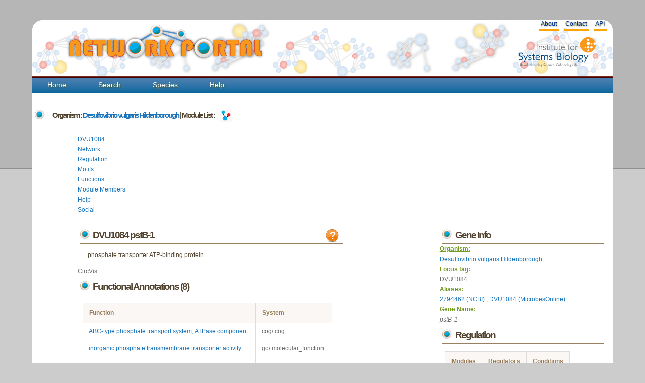

--- FILE ---
content_type: text/html; charset=utf-8
request_url: https://networks.systemsbiology.net/dvu/gene/DVU1084
body_size: 14547
content:
<!doctype html>
<html>
  <head>
    <title>Network Portal - Gene DVU1084</title>
    
<link rel="stylesheet" type="text/css" href="http://www.ncbi.nlm.nih.gov/core/extjs/ext-3.4.0/resources/css/ext-all.css" />
<link rel="stylesheet" type="text/css" href="http://www.ncbi.nlm.nih.gov/core/extjs/ext-3.4.0/resources/css/xtheme-gray.css" id="theme" />
<link rel="stylesheet" type="text/css" href="http://www.ncbi.nlm.nih.gov/coreweb/styles/ncbi_templates.css" />
<!-- <link rel="stylesheet" type="text/css" href="http://www.ncbi.nlm.nih.gov/projects/sviewer/css/style.css" /> -->
<link rel="stylesheet" href="http://code.jquery.com/ui/1.9.2/themes/redmond/jquery-ui.css" />

    
    <link rel="stylesheet" href="/static/stylesheets/portal-style.css">
    <link rel="stylesheet" href="/static/stylesheets/jquery.reject.css">
    <link href="/static/javascripts/jquery.qtip.min.css" rel="stylesheet" type="text/css" />
    <link href="http://cdn.wijmo.com/jquery.wijmo-open.1.5.0.css" rel="stylesheet" type="text/css" />
<link rel="stylesheet" href="/static/stylesheets/colorbox.css" />
<link href="/static/javascripts/jquery.qtip.min.css" rel="stylesheet" type="text/css" />
    
    <!--<script type="text/javascript" src="http://code.jquery.com/jquery-latest.js"></script> -->
    <script src="http://ajax.googleapis.com/ajax/libs/jquery/1.10.2/jquery.js"></script>

    <script src="/static/javascripts/jquery-ui-1.11.2.custom/jquery-ui.min.js"></script>
    <link rel="stylesheet" href="/static/javascripts/jquery-ui-1.11.2.custom/jquery-ui.min.css">
    <script type="text/javascript" src="/static/cytoscapeweb/js/json2.min.js"></script>
        
    <script type="text/javascript" src="/static/cytoscapeweb/js/AC_OETags.min.js"></script>
    <script type="text/javascript" src="/static/cytoscapeweb/js/cytoscapeweb.min.js"></script>
    <script type="text/javascript" src="/static/javascripts/wwu_logo/isblogo.js"></script>
    <script type="text/javascript" src="/static/javascripts/network_helpers.js"></script>
    <script type="text/javascript" src="/static/javascripts/jquery.qtip.min.js"></script>
    <script type="text/javascript" src="http://cdn.wijmo.com/jquery.wijmo-open.1.5.0.min.js"></script>
    <script type="text/javascript" src="/static/javascripts/protovis.min.js"></script>
    <script type="text/javascript" src="/static/javascripts/visquick-min/vq.min.js"></script>
    <script type="text/javascript" src="/static/javascripts/visquick-min/vq.circvis.min.js"></script>
    <script type="text/javascript" src="/static/javascripts/visquick_helpers.js"></script>
    <script type='text/javascript' src='/static/javascripts/jquery.colorbox.js'></script>
<!--    <script type="text/javascript" src="http://www.ncbi.nlm.nih.gov/core/extjs/ext-3.4.0/adapter/ext/ext-base.js"></script>
    <script type="text/javascript" src="http://www.ncbi.nlm.nih.gov/core/extjs/ext-3.4.0/ext-all.js"></script>
    <script type="text/javascript">window.sv_base_url = "/sviewer/"</script>-->
<!-- These are required for loading NCBI sequence viewer in gene page -->
<!--<script type="text/javascript" src="http://www.ncbi.nlm.nih.gov/projects/sviewer/js/main.js"/>-->
    
    <script type="text/javascript" src="/static/javascripts/main.js"></script>
    <script type="text/javascript" src="/static/javascripts/collapsing_divs.js"></script>
    <script type="text/javascript" src="/static/javascripts/jquery.tablesorter.min.js"></script>
    <script type="text/javascript" src="/static/javascripts/jquery.tablesorter.pager.js"></script>
	<script type="text/javascript" src="/static/javascripts/jquery.jcarousel.min.js"></script>
    <script type="text/javascript" src="/static/javascripts/jquery.qtip.min.js"></script>
    <script type="text/javascript" src="/static/javascripts/jquery.reject.min.js"></script>
    <!-- google analytics -->
    <script type="text/javascript">

      var _gaq = _gaq || [];
      _gaq.push(['_setAccount', 'UA-29739526-1']);
      _gaq.push(['_trackPageview']);

      (function() {
        var ga = document.createElement('script'); ga.type = 'text/javascript'; ga.async = true;
        ga.src = ('https:' == document.location.protocol ? 'https://ssl' : 'http://www') + '.google-analytics.com/ga.js';
        var s = document.getElementsByTagName('script')[0]; s.parentNode.insertBefore(ga, s);
      })();

    </script>

    <!-- Google tag (gtag.js) -->
    <script async src="https://www.googletagmanager.com/gtag/js?id=G-JFM6J702T5"></script>
    <script>
      window.dataLayer = window.dataLayer || [];
      function gtag(){dataLayer.push(arguments);}
      gtag('js', new Date());
      gtag('config', 'G-JFM6J702T5');
    </script>
    
        <script type="text/javascript">
            // Create the tooltips only on document load
            $(document).ready(function()
                              {
                              // By suppling no content attribute, the library uses each elements title attribute by default
                              $('underlinemenu a[href][title]').qtip({
                                                                content: {
                                                                text: false // Use each elements title attribute
                                                                },
                                                                      style: 'cream' // Give it some style
                                                                });
                              
                              // NOTE: You can even omit all options and simply replace the regular title tooltips like so:
                              // $('#content a[href]').qtip();
                              });
            </script>
  </head>
  <body>
    <div id="wrap-no-line">
    <div id="header">
      <h1 id="logo-text"><a href="/"></a>
     <a href="/"><img alt="Logo" src="/static/images/logo-text.png"></a></h1>
     <p id="slogan"> <a href="http://www.systemsbiology.org"><img alt="Logo" src="/static/images/isb_logo.png"></a></p>    
     <div id="underlinemenu" class="underlinemenu">
	<ul>
          <!--
	  
	  <li><a href="/login/google-oauth2/?next=/dvu/gene/DVU1084">Login</a></li>
	  
          -->
	  <li><a href="/about">About</a></li>
	  <li><a href="/contact">Contact</a></li>
	  <li><a href="/static/apidocuments">API</a></li>
	</ul>
      </div>
      </div>
      <div id="nav">
        <ul>
          <li class=""><a href="/">Home</a></li>
          <li class=""><a href="/search">Search</a></li>
          <li class=""><a href="/species">Species</a></li>
          <!--
          <li class=""><a href="/workspace">Workspace</a></li>
          -->
	        
          <li class=""><a href="/help/" title="help">Help</a></li>

        <!-- <li class=""><a href="/analysis/gene">Example</a></li>-->
        </ul>
      </div>
      <div id="content">
        
<h5><span class="search_help"> Organism : <a href="/dvu">Desulfovibrio vulgaris Hildenborough</a>
                             | Module List : 
    				                        <a href="/dvu/network/1" title="Explore Network"><img align="center" src="/static/images/network.gif"/></a></a>
  					
   </span>
</h5>
<div id="bicluster-top">
 <div class="sub-page">
   <div id="tabs" class="sub-page">
     <ul>
	     <li><a class="name" href="#tab-main">DVU1084</a></li>
	     <li><a class="network" href="#tab-network">Network</a></li>
	     <li><a class="regulator" href="#tab-regulator">Regulation</a></li>
	     <li><a class="motif" href="#tab-motif">Motifs</a></li>
	     <li><a class="function" href="#tab-function">Functions</a></li>
	     <li><a class="genes" href="#tab-gene">Module Members</a></li>
	     
	     <li><a class="gene-help" href="#tab-help">Help</a></li>
	     <li><a class="social" href="#tab-social">Social</a></li>
     </ul>
     <div id="tab-main">
		   <div class="main">
         <script type="text/javascript">
           var django_pssms = {243: [[0.857143, 0.0, 0.0, 0.142857], [1.0, 0.0, 0.0, 0.0], [0.857143, 0.0, 0.0, 0.142857], [0.428571, 0.571429, 0.0, 0.0], [0.571429, 0.0, 0.428571, 0.0], [0.142857, 0.0, 0.0, 0.857143], [0.285714, 0.0, 0.285714, 0.428571], [0.285714, 0.285714, 0.428571, 0.0], [0.428571, 0.0, 0.0, 0.571429], [0.857143, 0.0, 0.142857, 0.0], [0.571429, 0.0, 0.428571, 0.0], [0.714286, 0.0, 0.285714, 0.0], [0.857143, 0.142857, 0.0, 0.0], [1.0, 0.0, 0.0, 0.0], [0.314779, 0.042364, 0.600494, 0.042364]], 244: [[0.0, 0.631579, 0.0, 0.368421], [1.0, 0.0, 0.0, 0.0], [0.0, 0.368421, 0.0, 0.631579], [0.0, 0.842105, 0.0, 0.157895], [0.210526, 0.0, 0.052632, 0.736842], [0.368421, 0.052632, 0.578947, 0.0], [0.0, 0.368421, 0.0, 0.631579], [0.842105, 0.0, 0.0, 0.157895], [0.578947, 0.368421, 0.0, 0.052632], [0.157895, 0.105263, 0.052632, 0.684211], [0.842105, 0.157895, 0.0, 0.0]], 341: [[0.0, 0.0, 0.25, 0.75], [0.0, 0.75, 0.25, 0.0], [1.0, 0.0, 0.0, 0.0], [0.25, 0.0, 0.0, 0.75], [1.0, 0.0, 0.0, 0.0], [0.75, 0.0, 0.25, 0.0], [0.25, 0.0, 0.75, 0.0], [1.0, 0.0, 0.0, 0.0], [0.0, 0.25, 0.25, 0.5], [0.25, 0.75, 0.0, 0.0], [0.25, 0.0, 0.75, 0.0], [0.0, 0.0, 0.0, 1.0], [0.25, 0.0, 0.25, 0.5], [0.0, 0.0, 0.75, 0.25], [0.0, 0.25, 0.75, 0.0], [0.0, 1.0, 0.0, 0.0], [1.0, 0.0, 0.0, 0.0], [0.75, 0.0, 0.0, 0.25], [0.0, 1.0, 0.0, 0.0], [0.75, 0.0, 0.25, 0.0], [0.0, 0.0, 1.0, 0.0], [0.0, 0.0, 0.25, 0.75], [0.75, 0.25, 0.0, 0.0]], 342: [[0.0, 0.0, 0.0, 1.0], [0.5, 0.0, 0.25, 0.25], [0.5, 0.5, 0.0, 0.0], [0.75, 0.0, 0.25, 0.0], [0.0, 1.0, 0.0, 0.0], [0.5, 0.5, 0.0, 0.0], [0.75, 0.0, 0.0, 0.25], [0.0, 0.0, 1.0, 0.0], [0.0, 0.75, 0.25, 0.0], [0.0, 0.0, 1.0, 0.0], [0.0, 0.25, 0.0, 0.75], [0.0, 0.0, 1.0, 0.0], [0.5, 0.0, 0.0, 0.5], [0.0, 0.0, 0.0, 1.0], [0.0, 0.25, 0.75, 0.0], [0.75, 0.0, 0.25, 0.0], [0.0, 0.5, 0.5, 0.0], [0.0, 0.0, 0.0, 1.0], [1.0, 0.0, 0.0, 0.0], [0.0, 0.0, 0.0, 1.0], [1.0, 0.0, 0.0, 0.0]]};
           $(document).ready(function() {
             var loaded = [false, false, false, false, false, false, false, false];
             $('#tabs').tabs({
               // load network and motif tabs on demand
               activate: function (event, ui) {
                 var index = $('#tabs').tabs("option", "active");
                 if (!loaded[index]) {
                   switch (index) {
                     case 1:
                       var vis = nwhelpers.initNetworkTab(2, "DVU1084",
                          "/static/cytoscapeweb/swf/CytoscapeWeb",
                          "/static/cytoscapeweb/swf/playerProductInstall",
                          nwhelpers.load_popup);
                        break;
                      case 3:
                        setTimeout(function() {
                          nwhelpers.initCanvas(django_pssms);
                        }, 500);
                      default:
                        break;
                    }
                    loaded[index] = true;
                  }
                }
              });
            
              var circle_vis = new vq.CircVis();
              $.ajax({
                url: '/json/circvis/?species=1&gene=DVU1084',
                  success: function(json) {
                    var cvdata = vqhelpers.makeCircVisData('circvis', json.chromosomes,
                      json.genes, json.network);
                      circle_vis.draw(cvdata);
                    },
                    error: function() {
                      console.debug('could not read data');
                    }
                  });              
                nwhelpers.initCanvas2(django_pssms, 'previewcanvas_',
                                      [243, 341]);
           
                $('[id^=previewcanvas]').click(function() {
                  $('#tabs').tabs("option", "active", 3);
                });
                $('.help').colorbox({inline: true, width: "50%"});
              });
        </script>
	       <div class="sub-page">
	       <a class="help" href="#gene-info"><img align="right" src="/static/images/help.png" /></a> 
	         <h5>DVU1084 pstB-1</h5>
	         <p><span id="gene_description">phosphate transporter ATP-binding protein </span></p>
           <div id="circvis">CircVis</div>
           <h5>Functional Annotations (8)</h5>
	         
	         <table id="gene-function-table">
	           <thead>
	             <tr>
		             <th>Function</th>
		             <th>System</th>
	             </tr>
	           </thead>
	           <tbody>
	             
	             <tr>
		             <td><a href="/function/36621">ABC-type phosphate transport system, ATPase component</a></td>
		             <td>cog/ cog</td>
	               
	             <tr>
		             <td><a href="/function/4583">inorganic phosphate transmembrane transporter activity</a></td>
		             <td>go/ molecular_function</td>
	               
	             <tr>
		             <td><a href="/function/4703">ATP binding</a></td>
		             <td>go/ molecular_function</td>
	               
	             <tr>
		             <td><a href="/function/5884">phosphate ion transport</a></td>
		             <td>go/ biological_process</td>
	               
	             <tr>
		             <td><a href="/function/10083">phosphate ion transmembrane-transporting ATPase activity</a></td>
		             <td>go/ molecular_function</td>
	               
	             <tr>
		             <td><a href="/function/10637">membrane</a></td>
		             <td>go/ cellular_component</td>
	               
	             <tr>
		             <td><a href="/function/224">ABC transporters</a></td>
		             <td>kegg/ kegg pathway</td>
	               
	             <tr>
		             <td><a href="/function/41464">3a0107s01c2</a></td>
		             <td>tigr/ tigrfam</td>
	               
	             </tr>
	           </tbody>
	         </table>
	  
	  

<!--	    
          <h3>Genomic Neighborhood</h3>
	  <p>
	    <div style="padding:10px;clear:both;">
	
		<div id="SeqViewer0" class="SeqViewerApp" style="clear:both;"> <a href="?embedded=compact&amp;noslider=true&amp;noviewheader=true&amp;id=NC_002937&amp;v=1187844:1188611&strand=true&amp"></a> 
	      
	       
	       
	    </div>
	    </div>
	  </p>
	  Not yet implemented in this version of the portal!-->
	</div>
	</div>
        <div id="sidebar">
          <h5>Gene Info</h5>
          
            <strong> Organism:</strong><br> <a href="/dvu">Desulfovibrio vulgaris Hildenborough</a><br/>
            <strong> Locus tag:</strong><br> DVU1084 <br/>
            <strong> Aliases:</strong> <br><a href="http://www.ncbi.nlm.nih.gov/sites/entrez?db=gene&term=2794462">2794462 (NCBI) </a>, <a href="http://microbesonline.org/cgi-bin/keywordSearch.cgi?searchType=customQuery&customQuery=DVU1084">DVU1084 (MicrobesOnline) </a><br/>
            <strong> Gene Name:</strong><br> <i>  pstB-1 </i><br/>


          <h5>Regulation</h5>
          <table>
            <tr>
              <th class="help">Modules</th>
              <th>Regulators</th>
              <th>Conditions</th>
            </tr>
            
            
            <tr>
              <td><a href="/dvu/network/1/module/126">126</a></td>
              <td><a href="?view=regulation">14</a></td>
              <td>369</td>
            </tr>
            
            <tr>
              <td><a href="/dvu/network/1/module/179">179</a></td>
              <td><a href="?view=regulation">11</a></td>
              <td>367</td>
            </tr>
            
            
          </table>
          <h5>Motifs</h5><span class="search_help">Motifs for modules are shown</span>
	  

          <table id="gene-motif-table" class="tablesorter">
            
            <tr>
	      <td>
                <span id="previewcanvas_243"></span>
	            </td>
	          </tr>
            
            <tr>
	      <td>
                <span id="previewcanvas_341"></span>
	            </td>
	          </tr>
            
          </table>
	  <!-- -->

	</div>
      </div>
      <div id="tab-network" class="sub-page">
	
<a class="help" href="#network"><img align="right" src="/static/images/help.png" /></a><img alt="Gene" src="/static/images/network_gene.png" style="background:none;border:0px;position:relative;bottom:-10px;">Module member <img alt="Regulator" src="/static/images/network_regulator.png" style="background:none;border:0px;position:relative; bottom:-10px;">Regulator  <img alt="Motif" src="/static/images/network_motif.png" style="background:none;border:0px;position:relative; bottom:-10px;">Motif <p>

<div id="cytoscapeweb">
  
  Cytoscape Web
  
</div>
<div id="pop_up"></div>

      </div>
      <div id="tab-regulator" class="sub-page">
        

<a class="help" href="#regulation"><img align="right" src="/static/images/help.png" /></a>
<h5> Regulation information for DVU1084 </h5> <span class="search_help">(Mouseover regulator name to see its description)</span> 
<p>
<div class="tab-contents">
  <script type="text/javascript">
    $(document).ready(function() {
        var descriptionMap = {}
descriptionMap['DVU1645'] = "ArsR family transcriptional regulator";
descriptionMap['DVU0621'] = "sigma-54 dependent DNA-binding response regulator ";
descriptionMap['DVU0063'] = "MarR family transcriptional regulator";
descriptionMap['DVU1419'] = "sigma-54 dependent transcriptional regulator/response regulator";
descriptionMap['DVU2423'] = "transcriptional regulator";
descriptionMap['DVU1744'] = "DNA-binding protein";
descriptionMap['DVU1745'] = "DNA-binding protein";
descriptionMap['DVU3023'] = "sigma-54 dependent DNA-binding response regulator ";
descriptionMap['DVU2989'] = "psp operon transcriptional activator ";
descriptionMap['DVU1331'] = "LysR family transcriptional regulator";
descriptionMap['DVU3255'] = "CopG family transcriptional regulator";
descriptionMap['DVU0539'] = "sigma-54 dependent DNA-binding response regulator";
descriptionMap['DVU1760'] = "TetR family transcriptional regulator";
descriptionMap['DVU2275'] = "sigma-54 dependent transcriptional regulator";
descriptionMap['DVU2195'] = "hypothetical protein DVU2195 ";
descriptionMap['DVUA0151'] = "DNA-binding protein ";
descriptionMap['DVU2675'] = "LuxR family transcriptional regulator ";
descriptionMap['DVU3305'] = "sigma-54 dependent transcriptional regulator/response regulator ";
descriptionMap['DVU0525'] = "MarR family transcriptional regulator ";
descriptionMap['DVU1754'] = "hypothetical protein DVU1754 ";
descriptionMap['DVU1063'] = "transcriptional regulator ";
descriptionMap['DVU0679'] = "sigma-54 dependent transcriptional regulator/response regulator";
descriptionMap['DVU0118'] = "sigma-54 dependent transcriptional regulator/response regulator";
descriptionMap['DVU1083'] = "phosphate regulon transcriptional regulator PhoB";
descriptionMap['DVU0529'] = "Rrf2 family transcriptional regulator";
descriptionMap['DVU3142'] = "sigma-54 dependent transcriptional regulator";
descriptionMap['DVU2588'] = "DNA-binding response regulator";
;
        $('.reggene').on('mouseover', function(event) {
            var geneName = $(this).html();
            $(this).qtip({
                prerender: true,
                content: descriptionMap[geneName]
            }, event);
        });
    });
  </script>

<div class="sub-page">

<b>DVU1084</b> is regulated by <b>25</b> influences and regulates <b>0</b> modules.</br>

<!--<b> DVU1084</b> is possibly regulated by <b>25</b> influences.-->
  <table id="gene-regulators-table" class="gene-regulation" style="float: left;" width="30%">
   <caption> Regulators for DVU1084 pstB-1 (25)</caption>
    <tr>
      <th>Regulator</th>
      <th>Module</th>
      <th>Operator</th>
    </tr>
    
    <tr>
      <td><a class="reggene" href="/dvu/gene/DVU0063">DVU0063</a><br><a class="reggene" href="/dvu/gene/DVU1760">DVU1760</a></td>
      <td><a href="/dvu/network/1/module/179">179</a></td>
      <td>combiner</td>
    </tr>
    
    <tr>
      <td><a class="reggene" href="/dvu/gene/DVU0118">DVU0118</a></td>
      <td><a href="/dvu/network/1/module/179">179</a></td>
      <td>tf</td>
    </tr>
    
    <tr>
      <td><a class="reggene" href="/dvu/gene/DVU0621">DVU0621</a></td>
      <td><a href="/dvu/network/1/module/179">179</a></td>
      <td>tf</td>
    </tr>
    
    <tr>
      <td><a class="reggene" href="/dvu/gene/DVU0679">DVU0679</a><br><a class="reggene" href="/dvu/gene/DVU0118">DVU0118</a></td>
      <td><a href="/dvu/network/1/module/179">179</a></td>
      <td>combiner</td>
    </tr>
    
    <tr>
      <td><a class="reggene" href="/dvu/gene/DVU1331">DVU1331</a><br><a class="reggene" href="/dvu/gene/DVU2275">DVU2275</a></td>
      <td><a href="/dvu/network/1/module/179">179</a></td>
      <td>combiner</td>
    </tr>
    
    <tr>
      <td><a class="reggene" href="/dvu/gene/DVU1645">DVU1645</a><br><a class="reggene" href="/dvu/gene/DVU1331">DVU1331</a></td>
      <td><a href="/dvu/network/1/module/179">179</a></td>
      <td>combiner</td>
    </tr>
    
    <tr>
      <td><a class="reggene" href="/dvu/gene/DVU1760">DVU1760</a></td>
      <td><a href="/dvu/network/1/module/179">179</a></td>
      <td>tf</td>
    </tr>
    
    <tr>
      <td><a class="reggene" href="/dvu/gene/DVU2423">DVU2423</a><br><a class="reggene" href="/dvu/gene/DVU1760">DVU1760</a></td>
      <td><a href="/dvu/network/1/module/179">179</a></td>
      <td>combiner</td>
    </tr>
    
    <tr>
      <td><a class="reggene" href="/dvu/gene/DVU2675">DVU2675</a></td>
      <td><a href="/dvu/network/1/module/179">179</a></td>
      <td>tf</td>
    </tr>
    
    <tr>
      <td><a class="reggene" href="/dvu/gene/DVU2989">DVU2989</a></td>
      <td><a href="/dvu/network/1/module/179">179</a></td>
      <td>tf</td>
    </tr>
    
    <tr>
      <td><a class="reggene" href="/dvu/gene/DVU3305">DVU3305</a></td>
      <td><a href="/dvu/network/1/module/179">179</a></td>
      <td>tf</td>
    </tr>
    
    <tr>
      <td><a class="reggene" href="/dvu/gene/DVU0525">DVU0525</a></td>
      <td><a href="/dvu/network/1/module/126">126</a></td>
      <td>tf</td>
    </tr>
    
    <tr>
      <td><a class="reggene" href="/dvu/gene/DVU0539">DVU0539</a><br><a class="reggene" href="/dvu/gene/DVU1745">DVU1745</a></td>
      <td><a href="/dvu/network/1/module/126">126</a></td>
      <td>combiner</td>
    </tr>
    
    <tr>
      <td><a class="reggene" href="/dvu/gene/DVU1063">DVU1063</a></td>
      <td><a href="/dvu/network/1/module/126">126</a></td>
      <td>tf</td>
    </tr>
    
    <tr>
      <td><a class="reggene" href="/dvu/gene/DVU1744">DVU1744</a></td>
      <td><a href="/dvu/network/1/module/126">126</a></td>
      <td>tf</td>
    </tr>
    
    <tr>
      <td><a class="reggene" href="/dvu/gene/DVU1754">DVU1754</a></td>
      <td><a href="/dvu/network/1/module/126">126</a></td>
      <td>tf</td>
    </tr>
    
    <tr>
      <td><a class="reggene" href="/dvu/gene/DVU2195">DVU2195</a></td>
      <td><a href="/dvu/network/1/module/126">126</a></td>
      <td>tf</td>
    </tr>
    
    <tr>
      <td><a class="reggene" href="/dvu/gene/DVU2588">DVU2588</a></td>
      <td><a href="/dvu/network/1/module/126">126</a></td>
      <td>tf</td>
    </tr>
    
    <tr>
      <td><a class="reggene" href="/dvu/gene/DVU2588">DVU2588</a><br><a class="reggene" href="/dvu/gene/DVU1083">DVU1083</a></td>
      <td><a href="/dvu/network/1/module/126">126</a></td>
      <td>combiner</td>
    </tr>
    
    <tr>
      <td><a class="reggene" href="/dvu/gene/DVU2588">DVU2588</a><br><a class="reggene" href="/dvu/gene/DVU1419">DVU1419</a></td>
      <td><a href="/dvu/network/1/module/126">126</a></td>
      <td>combiner</td>
    </tr>
    
    <tr>
      <td><a class="reggene" href="/dvu/gene/DVU3023">DVU3023</a></td>
      <td><a href="/dvu/network/1/module/126">126</a></td>
      <td>tf</td>
    </tr>
    
    <tr>
      <td><a class="reggene" href="/dvu/gene/DVU3142">DVU3142</a><br><a class="reggene" href="/dvu/gene/DVU0529">DVU0529</a></td>
      <td><a href="/dvu/network/1/module/126">126</a></td>
      <td>combiner</td>
    </tr>
    
    <tr>
      <td><a class="reggene" href="/dvu/gene/DVU3142">DVU3142</a><br><a class="reggene" href="/dvu/gene/DVU1419">DVU1419</a></td>
      <td><a href="/dvu/network/1/module/126">126</a></td>
      <td>combiner</td>
    </tr>
    
    <tr>
      <td><a class="reggene" href="/dvu/gene/DVU3255">DVU3255</a><br><a class="reggene" href="/dvu/gene/DVU1744">DVU1744</a></td>
      <td><a href="/dvu/network/1/module/126">126</a></td>
      <td>combiner</td>
    </tr>
    
    <tr>
      <td><a class="reggene" href="/dvu/gene/DVUA0151">DVUA0151</a></td>
      <td><a href="/dvu/network/1/module/126">126</a></td>
      <td>tf</td>
    </tr>
    
  </table>


<div class="error_message" style="float: right;">
<div class="error_message"><div class="main">
	<div class="ui-widget">
    	<div class="ui-state-highlight ui-corner-all" style="padding: 0 .7em;">
    		<p><span class="ui-icon ui-icon-info" style="float:left;margin-right:.3em;"></span>
				<strong> Warning:</strong> DVU1084 Does not regulate any modules!</p>
			</div>
		</div>
	</div>
</div>

</div>


</div>
</div>

      </div>
      <div id="tab-motif" class="sub-page">
	
<a class="help" href="#help-motif"><img align="right" src="/static/images/help.png" /></a>
<h5> Motif information <span class="search_help">(de novo identified motifs for modules)</span>
</h5>
<div class="tabs">
<div class="main">
<p>

There are 4 motifs predicted. 
<br>Click on the <a target="_blank" href="http://regpredict.lbl.gov/">RegPredict</a> links to explore the motif in <a target="_blank" href="http://regpredict.lbl.gov/">RegPredict</a>.</p>
<table id="motif">
  <caption> Motif Table (4)</caption>
  <thead>
    <tr>
      <th>Motif Id</th>
      <th>e-value</th>
      <th>Consensus</th>
      <th>Motif Logo</th>
      <th>RegPredict</th>
    </tr>
  </thead>
  <tbody>
    
  <tr>
    <td>243</td>
    <td>1.30e+03</td>
    <td>AAAcaGgtgAaaAAt</td>
    <td>
      <div id="canvas_243"><img alt="Loader icon" src="/static/images/ajax-loader.gif"></img></div>
    </td>
    <td><a target="_blank" href="http://regpredict.lbl.gov/regpredict/com.lbl.regusw.App/App.html?taxonomyId=882&pssm=POSITION	A	C	G	T
1	0.857143	0.0	0.142857	0.0
2	1.0	0.0	0.0	0.0
3	0.857143	0.0	0.142857	0.0
4	0.428571	0.571429	0.0	0.0
5	0.571429	0.0	0.0	0.428571
6	0.142857	0.0	0.857143	0.0
7	0.285714	0.0	0.428571	0.285714
8	0.285714	0.285714	0.0	0.428571
9	0.428571	0.0	0.571429	0.0
10	0.857143	0.0	0.0	0.142857
11	0.571429	0.0	0.0	0.428571
12	0.714286	0.0	0.0	0.285714
13	0.857143	0.142857	0.0	0.0
14	1.0	0.0	0.0	0.0
15	0.314779	0.042364	0.042364	0.600494
">RegPredict</a></td>
  </tr>
    
  <tr>
    <td>244</td>
    <td>6.60e+03</td>
    <td>cAgCgtgAagA</td>
    <td>
      <div id="canvas_244"><img alt="Loader icon" src="/static/images/ajax-loader.gif"></img></div>
    </td>
    <td><a target="_blank" href="http://regpredict.lbl.gov/regpredict/com.lbl.regusw.App/App.html?taxonomyId=882&pssm=POSITION	A	C	G	T
1	0.0	0.631579	0.368421	0.0
2	1.0	0.0	0.0	0.0
3	0.0	0.368421	0.631579	0.0
4	0.0	0.842105	0.157895	0.0
5	0.210526	0.0	0.736842	0.052632
6	0.368421	0.052632	0.0	0.578947
7	0.0	0.368421	0.631579	0.0
8	0.842105	0.0	0.157895	0.0
9	0.578947	0.368421	0.052632	0.0
10	0.157895	0.105263	0.684211	0.052632
11	0.842105	0.157895	0.0	0.0
">RegPredict</a></td>
  </tr>
    
  <tr>
    <td>341</td>
    <td>9.40e+01</td>
    <td>gcAgAatAgctGgttCAaCaTga</td>
    <td>
      <div id="canvas_341"><img alt="Loader icon" src="/static/images/ajax-loader.gif"></img></div>
    </td>
    <td><a target="_blank" href="http://regpredict.lbl.gov/regpredict/com.lbl.regusw.App/App.html?taxonomyId=882&pssm=POSITION	A	C	G	T
1	0.0	0.0	0.75	0.25
2	0.0	0.75	0.0	0.25
3	1.0	0.0	0.0	0.0
4	0.25	0.0	0.75	0.0
5	1.0	0.0	0.0	0.0
6	0.75	0.0	0.0	0.25
7	0.25	0.0	0.0	0.75
8	1.0	0.0	0.0	0.0
9	0.0	0.25	0.5	0.25
10	0.25	0.75	0.0	0.0
11	0.25	0.0	0.0	0.75
12	0.0	0.0	1.0	0.0
13	0.25	0.0	0.5	0.25
14	0.0	0.0	0.25	0.75
15	0.0	0.25	0.0	0.75
16	0.0	1.0	0.0	0.0
17	1.0	0.0	0.0	0.0
18	0.75	0.0	0.25	0.0
19	0.0	1.0	0.0	0.0
20	0.75	0.0	0.0	0.25
21	0.0	0.0	0.0	1.0
22	0.0	0.0	0.75	0.25
23	0.75	0.25	0.0	0.0
">RegPredict</a></td>
  </tr>
    
  <tr>
    <td>342</td>
    <td>2.20e+02</td>
    <td>GaaaCaaTcTgTaGtacGAGA</td>
    <td>
      <div id="canvas_342"><img alt="Loader icon" src="/static/images/ajax-loader.gif"></img></div>
    </td>
    <td><a target="_blank" href="http://regpredict.lbl.gov/regpredict/com.lbl.regusw.App/App.html?taxonomyId=882&pssm=POSITION	A	C	G	T
1	0.0	0.0	1.0	0.0
2	0.5	0.0	0.25	0.25
3	0.5	0.5	0.0	0.0
4	0.75	0.0	0.0	0.25
5	0.0	1.0	0.0	0.0
6	0.5	0.5	0.0	0.0
7	0.75	0.0	0.25	0.0
8	0.0	0.0	0.0	1.0
9	0.0	0.75	0.0	0.25
10	0.0	0.0	0.0	1.0
11	0.0	0.25	0.75	0.0
12	0.0	0.0	0.0	1.0
13	0.5	0.0	0.5	0.0
14	0.0	0.0	1.0	0.0
15	0.0	0.25	0.0	0.75
16	0.75	0.0	0.0	0.25
17	0.0	0.5	0.0	0.5
18	0.0	0.0	1.0	0.0
19	1.0	0.0	0.0	0.0
20	0.0	0.0	1.0	0.0
21	1.0	0.0	0.0	0.0
">RegPredict</a></td>
  </tr>
    
  </tbody>
</table>
    
    <div class="gaggle-data ratios" style="display:none;">
        <span class="gaggle-name hidden">dvu motif 243</span>
        <span class="gaggle-species hidden">Desulfovibrio vulgaris Hildenborough</span>
        <span class="gaggle-size hidden">15x4</span>
        <div class="gaggle-matrix-tsv">
            POSITION	A	C	G	T
1	0.857143	0.0	0.142857	0.0
2	1.0	0.0	0.0	0.0
3	0.857143	0.0	0.142857	0.0
4	0.428571	0.571429	0.0	0.0
5	0.571429	0.0	0.0	0.428571
6	0.142857	0.0	0.857143	0.0
7	0.285714	0.0	0.428571	0.285714
8	0.285714	0.285714	0.0	0.428571
9	0.428571	0.0	0.571429	0.0
10	0.857143	0.0	0.0	0.142857
11	0.571429	0.0	0.0	0.428571
12	0.714286	0.0	0.0	0.285714
13	0.857143	0.142857	0.0	0.0
14	1.0	0.0	0.0	0.0
15	0.314779	0.042364	0.042364	0.600494

        </div>
    </div>
    
    <div class="gaggle-data ratios" style="display:none;">
        <span class="gaggle-name hidden">dvu motif 244</span>
        <span class="gaggle-species hidden">Desulfovibrio vulgaris Hildenborough</span>
        <span class="gaggle-size hidden">11x4</span>
        <div class="gaggle-matrix-tsv">
            POSITION	A	C	G	T
1	0.0	0.631579	0.368421	0.0
2	1.0	0.0	0.0	0.0
3	0.0	0.368421	0.631579	0.0
4	0.0	0.842105	0.157895	0.0
5	0.210526	0.0	0.736842	0.052632
6	0.368421	0.052632	0.0	0.578947
7	0.0	0.368421	0.631579	0.0
8	0.842105	0.0	0.157895	0.0
9	0.578947	0.368421	0.052632	0.0
10	0.157895	0.105263	0.684211	0.052632
11	0.842105	0.157895	0.0	0.0

        </div>
    </div>
    
    <div class="gaggle-data ratios" style="display:none;">
        <span class="gaggle-name hidden">dvu motif 341</span>
        <span class="gaggle-species hidden">Desulfovibrio vulgaris Hildenborough</span>
        <span class="gaggle-size hidden">23x4</span>
        <div class="gaggle-matrix-tsv">
            POSITION	A	C	G	T
1	0.0	0.0	0.75	0.25
2	0.0	0.75	0.0	0.25
3	1.0	0.0	0.0	0.0
4	0.25	0.0	0.75	0.0
5	1.0	0.0	0.0	0.0
6	0.75	0.0	0.0	0.25
7	0.25	0.0	0.0	0.75
8	1.0	0.0	0.0	0.0
9	0.0	0.25	0.5	0.25
10	0.25	0.75	0.0	0.0
11	0.25	0.0	0.0	0.75
12	0.0	0.0	1.0	0.0
13	0.25	0.0	0.5	0.25
14	0.0	0.0	0.25	0.75
15	0.0	0.25	0.0	0.75
16	0.0	1.0	0.0	0.0
17	1.0	0.0	0.0	0.0
18	0.75	0.0	0.25	0.0
19	0.0	1.0	0.0	0.0
20	0.75	0.0	0.0	0.25
21	0.0	0.0	0.0	1.0
22	0.0	0.0	0.75	0.25
23	0.75	0.25	0.0	0.0

        </div>
    </div>
    
    <div class="gaggle-data ratios" style="display:none;">
        <span class="gaggle-name hidden">dvu motif 342</span>
        <span class="gaggle-species hidden">Desulfovibrio vulgaris Hildenborough</span>
        <span class="gaggle-size hidden">21x4</span>
        <div class="gaggle-matrix-tsv">
            POSITION	A	C	G	T
1	0.0	0.0	1.0	0.0
2	0.5	0.0	0.25	0.25
3	0.5	0.5	0.0	0.0
4	0.75	0.0	0.0	0.25
5	0.0	1.0	0.0	0.0
6	0.5	0.5	0.0	0.0
7	0.75	0.0	0.25	0.0
8	0.0	0.0	0.0	1.0
9	0.0	0.75	0.0	0.25
10	0.0	0.0	0.0	1.0
11	0.0	0.25	0.75	0.0
12	0.0	0.0	0.0	1.0
13	0.5	0.0	0.5	0.0
14	0.0	0.0	1.0	0.0
15	0.0	0.25	0.0	0.75
16	0.75	0.0	0.0	0.25
17	0.0	0.5	0.0	0.5
18	0.0	0.0	1.0	0.0
19	1.0	0.0	0.0	0.0
20	0.0	0.0	1.0	0.0
21	1.0	0.0	0.0	0.0

        </div>
    </div>
    

<div style="display:none">
	<div id='help-motif' class="help" style='padding:10px; background:#fff; text-align:left;'>
    <h5>Motif Help</h5>
    	<p>Transcription factor binding motifs help to elucidate regulatory mechanism. cMonkey integrates powerful de novo motif detection to identify conditionally co-regulated sets of genes. De novo predicted motifs for each module are listed in the module page as motif logo images along with associated prediction statistics (e-values). The main module page also shows the location of these motifs within the upstream sequences of the module member genes.</p>
    	<p> Motifs of interest can be broadcasted to RegPredict (currently only available for Desulfovibrio vulgaris Hildenborough) in order to compare conservation in similar species. This integrated motif prediction and comparative analysis provides an additional checkpoint for regulatory motif prediction confidence.</p>
		 <p><b> Motif e-value:</b> cMonkey tries to identify two motifs per modules in the upstream sequences of the module member genes.
    	Motif e-value is an indicative of the motif co-occurences between the members of the module.Smaller e-values are indicative of significant sequence motifs. Our experience showed that e-values smaller than 10 are generally indicative of significant motifs.</p>
	</div>
 </div>
 
</div>
</div>

      </div>
      <div id="tab-function" class="sub-page">
	<a class="help" href="#functions"><img align="right" src="/static/images/help.png" /></a>
<h5> Functional Enrichment for DVU1084</h5>
<p>
<div class="tab-contents">

<b>DVU1084</b> is enriched for <b>8</b> functions in <b>3</b> categories.
<div class="main">
<table id="gene-function-table">
  <caption> Enrichment Table (8)</caption>
  <thead>
    <tr>
      <th>Function</th>
      <th>System</th>
    </tr>
  </thead>
  <tbody>
    
    <tr>
      <td><a href="/function/36621">ABC-type phosphate transport system, ATPase component</a></td>
      <td>cog/ cog</td>
    </tr>
    
    <tr>
      <td><a href="/function/4583">inorganic phosphate transmembrane transporter activity</a></td>
      <td>go/ molecular_function</td>
    </tr>
    
    <tr>
      <td><a href="/function/4703">ATP binding</a></td>
      <td>go/ molecular_function</td>
    </tr>
    
    <tr>
      <td><a href="/function/5884">phosphate ion transport</a></td>
      <td>go/ biological_process</td>
    </tr>
    
    <tr>
      <td><a href="/function/10083">phosphate ion transmembrane-transporting ATPase activity</a></td>
      <td>go/ molecular_function</td>
    </tr>
    
    <tr>
      <td><a href="/function/10637">membrane</a></td>
      <td>go/ cellular_component</td>
    </tr>
    
    <tr>
      <td><a href="/function/224">ABC transporters</a></td>
      <td>kegg/ kegg pathway</td>
    </tr>
    
    <tr>
      <td><a href="/function/41464">3a0107s01c2</a></td>
      <td>tigr/ tigrfam</td>
    </tr>
    
  </tbody>
</table>
</div>

</div>

      </div>
      <div id="tab-gene" class="sub-page">
	<script>
$(document).ready(function() { 
    $("#regulon-members-table") 
    .tablesorter({widthFixed: true, widgets: ['zebra']}) 
    ; 
});
</script>
<a class="help" href="#regulon-members"><img align="right" src="/static/images/help.png" /></a>
<h5> Module neighborhood information for DVU1084 </h5>
<p>
<div class="main">


<b>DVU1084</b> has total of <b>59</b> gene neighbors in modules
<b><a href="/dvu/network/1/module/126">126</a>, <a href="/dvu/network/1/module/179">179</a></b>

<div class="gaggle-data hidden">
 <p>name=<span class="gaggle-name">Regulon neighbor genes</span><br />
    species=<span class="gaggle-species">Desulfovibrio vulgaris Hildenborough</span><br />
    (optional)size=<span class="gaggle-size">59</span><br />
    CSS selector=<span class="gaggle-namelist-tag">gaggle-gene-names</span></p>
</div>

<table id="regulon-members-table" class="tablesorter">
  <caption> Gene neighbors (59)</caption>
  <thead>
    <tr>
      <th>Gene</th>
      <th>Common Name</th>
      <th>Description</th>
      <th>Module membership</th>
    </tr>
  </thead>
  <tbody>
  
    <tr>
      <td><a href="/dvu/gene/DVU0065"><span class="gaggle-gene-names">DVU0065</span></a></td>
      <td></td>
      <td>hypothetical protein DVU0065 </td>
      <td><a href="/dvu/network/1/module/44">44</a>, <a href="/dvu/network/1/module/179">179</a></td>
    </tr>
  
    <tr>
      <td><a href="/dvu/gene/DVU0269"><span class="gaggle-gene-names">DVU0269</span></a></td>
      <td></td>
      <td>Rrf2 family transcriptional regulator </td>
      <td><a href="/dvu/network/1/module/179">179</a>, <a href="/dvu/network/1/module/346">346</a></td>
    </tr>
  
    <tr>
      <td><a href="/dvu/gene/DVU0354"><span class="gaggle-gene-names">DVU0354</span></a></td>
      <td></td>
      <td>hypothetical protein DVU0354 </td>
      <td><a href="/dvu/network/1/module/155">155</a>, <a href="/dvu/network/1/module/179">179</a></td>
    </tr>
  
    <tr>
      <td><a href="/dvu/gene/DVU0405"><span class="gaggle-gene-names">DVU0405</span></a></td>
      <td>cobB-1</td>
      <td>cobyrinic acid a,c-diamide synthase </td>
      <td><a href="/dvu/network/1/module/126">126</a>, <a href="/dvu/network/1/module/214">214</a></td>
    </tr>
  
    <tr>
      <td><a href="/dvu/gene/DVU0455"><span class="gaggle-gene-names">DVU0455</span></a></td>
      <td></td>
      <td>hypothetical protein DVU0455 </td>
      <td><a href="/dvu/network/1/module/161">161</a>, <a href="/dvu/network/1/module/179">179</a></td>
    </tr>
  
    <tr>
      <td><a href="/dvu/gene/DVU0504"><span class="gaggle-gene-names">DVU0504</span></a></td>
      <td>rpsO</td>
      <td>30S ribosomal protein S15 </td>
      <td><a href="/dvu/network/1/module/44">44</a>, <a href="/dvu/network/1/module/179">179</a></td>
    </tr>
  
    <tr>
      <td><a href="/dvu/gene/DVU0546"><span class="gaggle-gene-names">DVU0546</span></a></td>
      <td></td>
      <td>hypothetical protein DVU0546 </td>
      <td><a href="/dvu/network/1/module/126">126</a>, <a href="/dvu/network/1/module/214">214</a></td>
    </tr>
  
    <tr>
      <td><a href="/dvu/gene/DVU0548"><span class="gaggle-gene-names">DVU0548</span></a></td>
      <td></td>
      <td>high-affinity branched-chain amino acid ABC transporter permease </td>
      <td><a href="/dvu/network/1/module/126">126</a>, <a href="/dvu/network/1/module/347">347</a></td>
    </tr>
  
    <tr>
      <td><a href="/dvu/gene/DVU0549"><span class="gaggle-gene-names">DVU0549</span></a></td>
      <td></td>
      <td>high-affinity branched-chain amino acid ABC transporter permease </td>
      <td><a href="/dvu/network/1/module/126">126</a>, <a href="/dvu/network/1/module/347">347</a></td>
    </tr>
  
    <tr>
      <td><a href="/dvu/gene/DVU0550"><span class="gaggle-gene-names">DVU0550</span></a></td>
      <td></td>
      <td>high-affinity branched-chain amino acid ABC transporter ATP binding protein </td>
      <td><a href="/dvu/network/1/module/126">126</a>, <a href="/dvu/network/1/module/347">347</a></td>
    </tr>
  
    <tr>
      <td><a href="/dvu/gene/DVU0585"><span class="gaggle-gene-names">DVU0585</span></a></td>
      <td></td>
      <td>hypothetical protein DVU0585 </td>
      <td><a href="/dvu/network/1/module/126">126</a>, <a href="/dvu/network/1/module/162">162</a></td>
    </tr>
  
    <tr>
      <td><a href="/dvu/gene/DVU0602"><span class="gaggle-gene-names">DVU0602</span></a></td>
      <td></td>
      <td>hypothetical protein DVU0602 </td>
      <td><a href="/dvu/network/1/module/5">5</a>, <a href="/dvu/network/1/module/179">179</a></td>
    </tr>
  
    <tr>
      <td><a href="/dvu/gene/DVU0653"><span class="gaggle-gene-names">DVU0653</span></a></td>
      <td></td>
      <td>sigma-54 dependent transcriptional regulator /response regulator </td>
      <td><a href="/dvu/network/1/module/126">126</a>, <a href="/dvu/network/1/module/180">180</a></td>
    </tr>
  
    <tr>
      <td><a href="/dvu/gene/DVU0695"><span class="gaggle-gene-names">DVU0695</span></a></td>
      <td></td>
      <td>None</td>
      <td><a href="/dvu/network/1/module/126">126</a>, <a href="/dvu/network/1/module/219">219</a></td>
    </tr>
  
    <tr>
      <td><a href="/dvu/gene/DVU0731"><span class="gaggle-gene-names">DVU0731</span></a></td>
      <td></td>
      <td>hypothetical protein DVU0731 </td>
      <td><a href="/dvu/network/1/module/87">87</a>, <a href="/dvu/network/1/module/126">126</a></td>
    </tr>
  
    <tr>
      <td><a href="/dvu/gene/DVU0746"><span class="gaggle-gene-names">DVU0746</span></a></td>
      <td></td>
      <td>ABC transporter permease </td>
      <td><a href="/dvu/network/1/module/75">75</a>, <a href="/dvu/network/1/module/126">126</a></td>
    </tr>
  
    <tr>
      <td><a href="/dvu/gene/DVU0781"><span class="gaggle-gene-names">DVU0781</span></a></td>
      <td></td>
      <td>hypothetical protein DVU0781 </td>
      <td><a href="/dvu/network/1/module/126">126</a>, <a href="/dvu/network/1/module/219">219</a></td>
    </tr>
  
    <tr>
      <td><a href="/dvu/gene/DVU0782"><span class="gaggle-gene-names">DVU0782</span></a></td>
      <td></td>
      <td>hypothetical protein DVU0782 </td>
      <td><a href="/dvu/network/1/module/126">126</a>, <a href="/dvu/network/1/module/219">219</a></td>
    </tr>
  
    <tr>
      <td><a href="/dvu/gene/DVU0844"><span class="gaggle-gene-names">DVU0844</span></a></td>
      <td></td>
      <td>None</td>
      <td><a href="/dvu/network/1/module/126">126</a>, <a href="/dvu/network/1/module/162">162</a></td>
    </tr>
  
    <tr>
      <td><a href="/dvu/gene/DVU0998"><span class="gaggle-gene-names">DVU0998</span></a></td>
      <td></td>
      <td>heptosyltransferase family protein </td>
      <td><a href="/dvu/network/1/module/83">83</a>, <a href="/dvu/network/1/module/126">126</a></td>
    </tr>
  
    <tr>
      <td><a href="/dvu/gene/DVU1010"><span class="gaggle-gene-names">DVU1010</span></a></td>
      <td></td>
      <td>hypothetical protein DVU1010 </td>
      <td><a href="/dvu/network/1/module/170">170</a>, <a href="/dvu/network/1/module/179">179</a></td>
    </tr>
  
    <tr>
      <td><a href="/dvu/gene/DVU1081"><span class="gaggle-gene-names">DVU1081</span></a></td>
      <td></td>
      <td>iron-sulfur cluster-binding protein </td>
      <td><a href="/dvu/network/1/module/126">126</a>, <a href="/dvu/network/1/module/334">334</a></td>
    </tr>
  
    <tr>
      <td><a href="/dvu/gene/DVU1084"><span class="gaggle-gene-names">DVU1084</span></a></td>
      <td>pstB-1</td>
      <td>phosphate transporter ATP-binding protein </td>
      <td><a href="/dvu/network/1/module/126">126</a>, <a href="/dvu/network/1/module/179">179</a></td>
    </tr>
  
    <tr>
      <td><a href="/dvu/gene/DVU1086"><span class="gaggle-gene-names">DVU1086</span></a></td>
      <td></td>
      <td>hypothetical protein DVU1086 </td>
      <td><a href="/dvu/network/1/module/55">55</a>, <a href="/dvu/network/1/module/179">179</a></td>
    </tr>
  
    <tr>
      <td><a href="/dvu/gene/DVU1154"><span class="gaggle-gene-names">DVU1154</span></a></td>
      <td></td>
      <td>hypothetical protein DVU1154 </td>
      <td><a href="/dvu/network/1/module/179">179</a>, <a href="/dvu/network/1/module/289">289</a></td>
    </tr>
  
    <tr>
      <td><a href="/dvu/gene/DVU1171"><span class="gaggle-gene-names">DVU1171</span></a></td>
      <td></td>
      <td>hypothetical protein DVU1171 </td>
      <td><a href="/dvu/network/1/module/121">121</a>, <a href="/dvu/network/1/module/126">126</a></td>
    </tr>
  
    <tr>
      <td><a href="/dvu/gene/DVU1184"><span class="gaggle-gene-names">DVU1184</span></a></td>
      <td></td>
      <td>None</td>
      <td><a href="/dvu/network/1/module/126">126</a>, <a href="/dvu/network/1/module/283">283</a></td>
    </tr>
  
    <tr>
      <td><a href="/dvu/gene/DVU1256"><span class="gaggle-gene-names">DVU1256</span></a></td>
      <td></td>
      <td>heptosyltransferase family protein </td>
      <td><a href="/dvu/network/1/module/179">179</a>, <a href="/dvu/network/1/module/313">313</a></td>
    </tr>
  
    <tr>
      <td><a href="/dvu/gene/DVU1331"><span class="gaggle-gene-names">DVU1331</span></a></td>
      <td></td>
      <td>LysR family transcriptional regulator </td>
      <td><a href="/dvu/network/1/module/179">179</a>, <a href="/dvu/network/1/module/279">279</a></td>
    </tr>
  
    <tr>
      <td><a href="/dvu/gene/DVU1333"><span class="gaggle-gene-names">DVU1333</span></a></td>
      <td></td>
      <td>hypothetical protein DVU1333 </td>
      <td><a href="/dvu/network/1/module/179">179</a>, <a href="/dvu/network/1/module/279">279</a></td>
    </tr>
  
    <tr>
      <td><a href="/dvu/gene/DVU1369"><span class="gaggle-gene-names">DVU1369</span></a></td>
      <td></td>
      <td>hypothetical protein DVU1369 </td>
      <td><a href="/dvu/network/1/module/9">9</a>, <a href="/dvu/network/1/module/126">126</a></td>
    </tr>
  
    <tr>
      <td><a href="/dvu/gene/DVU1371"><span class="gaggle-gene-names">DVU1371</span></a></td>
      <td></td>
      <td>HAD family hydrolase </td>
      <td><a href="/dvu/network/1/module/87">87</a>, <a href="/dvu/network/1/module/126">126</a></td>
    </tr>
  
    <tr>
      <td><a href="/dvu/gene/DVU1393"><span class="gaggle-gene-names">DVU1393</span></a></td>
      <td></td>
      <td>hypothetical protein DVU1393 </td>
      <td><a href="/dvu/network/1/module/126">126</a>, <a href="/dvu/network/1/module/219">219</a></td>
    </tr>
  
    <tr>
      <td><a href="/dvu/gene/DVU1759"><span class="gaggle-gene-names">DVU1759</span></a></td>
      <td></td>
      <td>molybdenum-binding protein </td>
      <td><a href="/dvu/network/1/module/92">92</a>, <a href="/dvu/network/1/module/179">179</a></td>
    </tr>
  
    <tr>
      <td><a href="/dvu/gene/DVU1776"><span class="gaggle-gene-names">DVU1776</span></a></td>
      <td></td>
      <td>hypothetical protein DVU1776 </td>
      <td><a href="/dvu/network/1/module/126">126</a>, <a href="/dvu/network/1/module/336">336</a></td>
    </tr>
  
    <tr>
      <td><a href="/dvu/gene/DVU1777"><span class="gaggle-gene-names">DVU1777</span></a></td>
      <td>cynT</td>
      <td>carbonic anhydrase </td>
      <td><a href="/dvu/network/1/module/179">179</a>, <a href="/dvu/network/1/module/262">262</a></td>
    </tr>
  
    <tr>
      <td><a href="/dvu/gene/DVU1848"><span class="gaggle-gene-names">DVU1848</span></a></td>
      <td></td>
      <td>hypothetical protein DVU1848 </td>
      <td><a href="/dvu/network/1/module/126">126</a>, <a href="/dvu/network/1/module/306">306</a></td>
    </tr>
  
    <tr>
      <td><a href="/dvu/gene/DVU1971"><span class="gaggle-gene-names">DVU1971</span></a></td>
      <td></td>
      <td>hypothetical protein DVU1971 </td>
      <td><a href="/dvu/network/1/module/156">156</a>, <a href="/dvu/network/1/module/179">179</a></td>
    </tr>
  
    <tr>
      <td><a href="/dvu/gene/DVU2073"><span class="gaggle-gene-names">DVU2073</span></a></td>
      <td>cheY-2</td>
      <td>chemotaxis protein CheY </td>
      <td><a href="/dvu/network/1/module/179">179</a>, <a href="/dvu/network/1/module/289">289</a></td>
    </tr>
  
    <tr>
      <td><a href="/dvu/gene/DVU2098"><span class="gaggle-gene-names">DVU2098</span></a></td>
      <td>cooS</td>
      <td>carbon monoxide dehydrogenase </td>
      <td><a href="/dvu/network/1/module/179">179</a>, <a href="/dvu/network/1/module/262">262</a></td>
    </tr>
  
    <tr>
      <td><a href="/dvu/gene/DVU2181"><span class="gaggle-gene-names">DVU2181</span></a></td>
      <td></td>
      <td>antirepressor </td>
      <td><a href="/dvu/network/1/module/107">107</a>, <a href="/dvu/network/1/module/179">179</a></td>
    </tr>
  
    <tr>
      <td><a href="/dvu/gene/DVU2208"><span class="gaggle-gene-names">DVU2208</span></a></td>
      <td></td>
      <td>hypothetical protein DVU2208 </td>
      <td><a href="/dvu/network/1/module/5">5</a>, <a href="/dvu/network/1/module/179">179</a></td>
    </tr>
  
    <tr>
      <td><a href="/dvu/gene/DVU2214"><span class="gaggle-gene-names">DVU2214</span></a></td>
      <td></td>
      <td>hypothetical protein DVU2214 </td>
      <td><a href="/dvu/network/1/module/134">134</a>, <a href="/dvu/network/1/module/179">179</a></td>
    </tr>
  
    <tr>
      <td><a href="/dvu/gene/DVU2267"><span class="gaggle-gene-names">DVU2267</span></a></td>
      <td></td>
      <td>hypothetical protein DVU2267 </td>
      <td><a href="/dvu/network/1/module/37">37</a>, <a href="/dvu/network/1/module/179">179</a></td>
    </tr>
  
    <tr>
      <td><a href="/dvu/gene/DVU2297"><span class="gaggle-gene-names">DVU2297</span></a></td>
      <td></td>
      <td>glycine/betaine/L-proline ABC transporter periplasmic-binding protein </td>
      <td><a href="/dvu/network/1/module/109">109</a>, <a href="/dvu/network/1/module/179">179</a></td>
    </tr>
  
    <tr>
      <td><a href="/dvu/gene/DVU2316"><span class="gaggle-gene-names">DVU2316</span></a></td>
      <td>topB</td>
      <td>DNA topoisomerase III </td>
      <td><a href="/dvu/network/1/module/126">126</a>, <a href="/dvu/network/1/module/330">330</a></td>
    </tr>
  
    <tr>
      <td><a href="/dvu/gene/DVU2478"><span class="gaggle-gene-names">DVU2478</span></a></td>
      <td>pstC</td>
      <td>phosphate ABC transporter permease PstC </td>
      <td><a href="/dvu/network/1/module/126">126</a>, <a href="/dvu/network/1/module/214">214</a></td>
    </tr>
  
    <tr>
      <td><a href="/dvu/gene/DVU2568"><span class="gaggle-gene-names">DVU2568</span></a></td>
      <td></td>
      <td>M20/M25/M40 family peptidase </td>
      <td><a href="/dvu/network/1/module/14">14</a>, <a href="/dvu/network/1/module/126">126</a></td>
    </tr>
  
    <tr>
      <td><a href="/dvu/gene/DVU2584"><span class="gaggle-gene-names">DVU2584</span></a></td>
      <td></td>
      <td>CorA family protein </td>
      <td><a href="/dvu/network/1/module/126">126</a>, <a href="/dvu/network/1/module/214">214</a></td>
    </tr>
  
    <tr>
      <td><a href="/dvu/gene/DVU2652"><span class="gaggle-gene-names">DVU2652</span></a></td>
      <td></td>
      <td>hypothetical protein DVU2652 </td>
      <td><a href="/dvu/network/1/module/179">179</a>, <a href="/dvu/network/1/module/219">219</a></td>
    </tr>
  
    <tr>
      <td><a href="/dvu/gene/DVU2653"><span class="gaggle-gene-names">DVU2653</span></a></td>
      <td></td>
      <td>hypothetical protein DVU2653 </td>
      <td><a href="/dvu/network/1/module/179">179</a>, <a href="/dvu/network/1/module/219">219</a></td>
    </tr>
  
    <tr>
      <td><a href="/dvu/gene/DVU2669"><span class="gaggle-gene-names">DVU2669</span></a></td>
      <td></td>
      <td>hypothetical protein DVU2669 </td>
      <td><a href="/dvu/network/1/module/179">179</a>, <a href="/dvu/network/1/module/279">279</a></td>
    </tr>
  
    <tr>
      <td><a href="/dvu/gene/DVU2672"><span class="gaggle-gene-names">DVU2672</span></a></td>
      <td></td>
      <td>hypothetical protein DVU2672 </td>
      <td><a href="/dvu/network/1/module/17">17</a>, <a href="/dvu/network/1/module/179">179</a></td>
    </tr>
  
    <tr>
      <td><a href="/dvu/gene/DVU2738"><span class="gaggle-gene-names">DVU2738</span></a></td>
      <td></td>
      <td>methyl-accepting chemotaxis protein </td>
      <td><a href="/dvu/network/1/module/94">94</a>, <a href="/dvu/network/1/module/179">179</a></td>
    </tr>
  
    <tr>
      <td><a href="/dvu/gene/DVU2882"><span class="gaggle-gene-names">DVU2882</span></a></td>
      <td>folC</td>
      <td>folylpolyglutamate synthase </td>
      <td><a href="/dvu/network/1/module/155">155</a>, <a href="/dvu/network/1/module/179">179</a></td>
    </tr>
  
    <tr>
      <td><a href="/dvu/gene/DVU3072"><span class="gaggle-gene-names">DVU3072</span></a></td>
      <td></td>
      <td>ABC transporter permease </td>
      <td><a href="/dvu/network/1/module/126">126</a>, <a href="/dvu/network/1/module/334">334</a></td>
    </tr>
  
    <tr>
      <td><a href="/dvu/gene/DVU3239"><span class="gaggle-gene-names">DVU3239</span></a></td>
      <td></td>
      <td>PAP2 family protein </td>
      <td><a href="/dvu/network/1/module/126">126</a>, <a href="/dvu/network/1/module/327">327</a></td>
    </tr>
  
    <tr>
      <td><a href="/dvu/gene/DVU3395"><span class="gaggle-gene-names">DVU3395</span></a></td>
      <td></td>
      <td>M24/M37 family peptidase </td>
      <td><a href="/dvu/network/1/module/29">29</a>, <a href="/dvu/network/1/module/179">179</a></td>
    </tr>
  
    <tr>
      <td><a href="/dvu/gene/DVUA0085"><span class="gaggle-gene-names">DVUA0085</span></a></td>
      <td></td>
      <td>hypothetical protein DVUA0085 </td>
      <td><a href="/dvu/network/1/module/178">178</a>, <a href="/dvu/network/1/module/179">179</a></td>
    </tr>
  
  </tbody>
</table>
	
</div>

      </div>
      <!--
          <div id="tab-add-cart">
	  add cart tab <br />
	  ...TO BE DONE...
          </div>
      -->
      <div id="tab-help" class="sub-page">
	
<div id="content">
  <div class="sub-page">
    <h5> Gene Page Help</h5>
<br>
<div id="network" class="help" style='padding:10px; background:#fff; text-align:left;'>
<h2 id="network">Network Tab</h2>
<p> If the gene is associated with a module(s), its connection to given modules along with other members of that module are shown as network by using CytoscapeWeb. In this view, each green colored circular nodes represent module member genes, purple colored diamonds represent module motifs and red triangles represent regulators. Each node is connected to module (Bicluster) via edges. This representation provides quick overview of all genes, regulators and motifs for modules. It also allows one to see shared genes/motifs/regulators among diferent modules. <br><br>
Network representation is interactive. You can zoom in/out and move nodes/edges around. Clicking on a node will open up a window to give more details. For genes, Locus tag, organism, genomic coordinates, NCBI gene ID, whether it is transcription factor or not and any associated functional information will be shown. For regulators, number of modules are shown in addition to gene details. For motifs, e-value, consensus sequence and sequence logo will be shown. For modules, expression profile plot, motif information, functional associations and motif locations for each member of the module will be shown.<br>
You can pin information boxes by using button in the box title and open up additional ones on the same screen for comparative analysis.<br>
</div>
<div id="regulation" class="help" style='padding:10px; background:#fff; text-align:left;'>
<h2 id="regulation">Regulation Tab</h2>   
<p> Regulation tab for each gene includes regulatory influences such as environmental factors or transcription factors or their combinations identified by regulatory network inference algorithms.</p>
<p> If the gene is a member of a module, regulators influencing that module are also considered to regulate the gene. Regulators table list total number of regulatory influences, regulators, modules and type of the influence.</p>
<p> You can see description of the regulator inside the tooltip when you mouseover. In certain cases the regulatory influence is predicted to be the result of the combination of two influences. These are indicated as combiner in the column labeled "Operator".</p>
<p> For transcription factors, an additional table next to regulator table will be show. This table show modules that are influenced by the transcription factor. </br>
</div>
<div id="motif" class="help" style='padding:10px; background:#fff; text-align:left;'>
  <h2 id="motifs">Motifs Tab</h2>   
<p> Network inference algorithm uses de novo motif prediction for assigning genes to modules. If there are any motifs identified in the upstream region of a gene, the motif will be shown here. For each motif sequence logo, consensus and e-value will be shown.<br>
 </div>
<div id="functions" class="help" style='padding:10px; background:#fff; text-align:left;'>
  <h2 id="functions">Functions Tab</h2>  
<p> Identification of functional enrichment for the module members is important in associating predicted motifs and regulatory influences with pathways. As described above, the network inference pipeline includes a functional enrichment module by which hypergeometric p-values are used to identify over representation of functional ontology terms among module members.</p>
<p> Network Portal presents functional ontologies from KEGG, GO, TIGRFAM, and COG as separate tables that include function name, type, corrected and uncorrected hypergeometric p-values, and the number of genes assigned to this category out of total number of genes in the module.<br>
</div>
<div id="regulon-members" class="help" style='padding:10px; background:#fff; text-align:left;'>
  <h2 id="regulon-members">Module Members Tab</h2> 
 <p> Identity of gene members in a module may help to identify potential interactions between different functional modules. Therefore, neighbor genes that share the same module(s) with gene under consideration are shown here. For each memebr, gene name, description and modules that contain it are listed. <br>
</div>
<div id="help" class="help" style='padding:10px; background:#fff; text-align:left;'>
    <h2 id="help">Help Tab</h2> 
<p> This help page. More general help can be accessed by clicking help menu in the main navigation bar.</p>
</div>
<div id="social" class="help" style='padding:10px; background:#fff; text-align:left;'>
     <h2 id="comments">Social Tab</h2>
<p> Network Portal is designed to promote collaboration through social interactions. Therefore interested researchers can share information, questions and updates for a particular gene.</p>
<p> Users can use their Disqus, Facebook, Twitter or Google accounts to connect to this page (We recommend Google). Each module and gene page includes comments tab that lists history of the interactions for that gene. You can browse the history, make updates, raise questions and share these activities with social web.</p>
<p> In the next releases of the network portal, we are planning to create personal space for each user where you can share you space that contains all the analysis steps you did along with relevant information. 
</p>
</div>
<h2 id="circvis">CircVis</h2>
Our circular module explorer is adapted from <a href="http://code.google.com/p/visquick/">visquick</a> originally developed by Dick Kreisberg of <a href="http://shmulevich.systemsbiology.net/">Ilya Shmulevich lab</a> at ISB for <a href="http://cancergenome.nih.gov/">The Cancer Genome Atlas</a>. We use simplified version of visquick to display distribution of module members and their interactions across the genome. This view provides summary of regulation information for a gene. The main components are;
<img src="/static/images/help_images/circvis-help.png" align="right"><br>
  <ul>
    <li> 1. All genomic elements for the organism are represented as a circle and each element is separated by black tick marks. In this example chromosome and pDV represent main chromosome and plasmid for D. vulgaris Hildenborough, respectively.</li>
    <li> 2. Source gene</li>
    <li> 3. Target genes (other module members)</li>
    <li> 4. Interactions between source and target genes for a particular module</li>
    <li> 5. Module(s) that source gene and target genes belong to</li>
    <li> 6. Visualisation legend</li>
  </ul>
</div>
</div>

      </div>
      <div id="tab-social" class="sub-page">
      <a class="help" href="#social"><img align="right" src="/static/images/help.png" /></a>
      <h5>Comments for DVU1084 </h5>
      Please add your comments for this gene by using the form below. Your comments will be publicly available.</br>
      <p>
      <div id="disqus_thread" class="main"></div> <!-- Commenting from Disqus-->
    <script type="text/javascript">
        /* * * CONFIGURATION VARIABLES: EDIT BEFORE PASTING INTO YOUR WEBPAGE * * */
        var disqus_shortname = 'thenetworkportal'; // required: replace example with your forum shortname

        /* * * DON'T EDIT BELOW THIS LINE * * */
        (function() {
            var dsq = document.createElement('script'); dsq.type = 'text/javascript'; dsq.async = true;
            dsq.src = '//' + disqus_shortname + '.disqus.com/embed.js';
            (document.getElementsByTagName('head')[0] || document.getElementsByTagName('body')[0]).appendChild(dsq);
        })();
    </script>
    <noscript>Please enable JavaScript to view the <a href="http://disqus.com/?ref_noscript">comments powered by Disqus.</a></noscript>
    <a href="http://disqus.com" class="dsq-brlink">comments powered by <span class="logo-disqus">Disqus</span></a>
    <!-- Commenting from Disqus-->
	</p>
      </div>
    </div>
   </div>
   <div style="display:none">
	<div id='gene-info' class="help" style='padding:10px; background:#fff; text-align:left;'>
    <h5>Gene Help</h5>
    <h2>Overview</h2>
    <p>Gene landing pages present genomic, functional, and regulatory information for individual genes. A circular visualization displays connections between the selected gene and genes in the same modules, with as edges drawn between the respective coordinates of the whole genome.</p>
    <p> The gene page also lists functional ontology assignments, module membership, and motifs associated with these modules. Genes in the network inherit regulatory influences from the modules to which they belong. Therefore, the regulatory information for each gene is a collection of all regulatory influences on these modules. These are listed as a table that includes influence name, type, and target module. If the gene is a transcription factor, its target modules are also displayed in a table that provides residual values and number of genes.</p>	
    <h2 id="circvis">CircVis</h2>
Our circular module explorer is adapted from <a href="http://code.google.com/p/visquick/">visquick</a> originally developed by Dick Kreisberg of <a href="http://shmulevich.systemsbiology.net/">Ilya Shmulevich lab</a> at ISB for <a href="http://cancergenome.nih.gov/">The Cancer Genome Atlas</a>. We use simplified version of visquick to display distribution of module members and their interactions across the genome. This view provides summary of regulation information for a gene. The main components are;
<img src="/static/images/help_images/circvis-help.png" align="right"><br>
  <ul>
    <li> 1. All genomic elements for the organism are represented as a circle and each element is separated by black tick marks. In this example chromosome and pDV represent main chromosome and plasmid for D. vulgaris Hildenborough, respectively.</li>
    <li> 2. Source gene</li>
    <li> 3. Target genes (other module members)</li>
    <li> 4. Interactions between source and target genes for a particular module</li>
    <li> 5. Module(s) that source gene and target genes belong to</li>
    <li> 6. Visualisation legend</li>
  </ul>

        </div>
   </div> 

   
</div>

      </div>
      <div id="footer">
        
         <!--<a href="http://genomicscience.energy.gov/index.shtml#page=news"><img height="50px"src="/static/images/kbase-logo.jpg"></a>-->
	  <p> &copy <a href="http://baliga.systemsbiology.net/" title="Baliga Lab">Baliga Lab</a>
          | <a href="http://systemsbiology.org" title="ISB">Institute for Systems Biology</a>
        | <a href="/workspace">Development</a>
        | <a href="/">Home</a></p>
	
      </div>
      <center>
         <a href="http://genomicscience.energy.gov/index.shtml#page=news"><img height="50px"src="/static/images/kbase-logo.jpg"></a></center>
        
        </div>
  </body>
</html>
